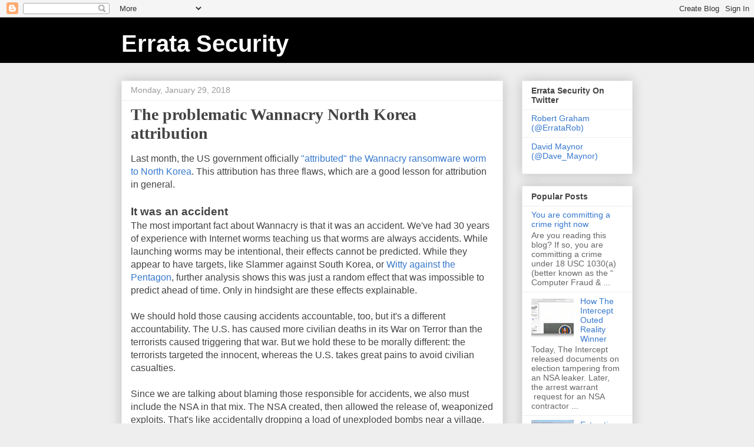

--- FILE ---
content_type: text/html; charset=UTF-8
request_url: https://blog.erratasec.com/2018/01/the-problematic-wannacry-north-korea.html?showComment=1517235324852
body_size: 16698
content:
<!DOCTYPE html>
<html class='v2' dir='ltr' lang='en'>
<head>
<link href='https://www.blogger.com/static/v1/widgets/335934321-css_bundle_v2.css' rel='stylesheet' type='text/css'/>
<meta content='width=1100' name='viewport'/>
<meta content='text/html; charset=UTF-8' http-equiv='Content-Type'/>
<meta content='blogger' name='generator'/>
<link href='https://blog.erratasec.com/favicon.ico' rel='icon' type='image/x-icon'/>
<link href='https://blog.erratasec.com/2018/01/the-problematic-wannacry-north-korea.html' rel='canonical'/>
<link rel="alternate" type="application/atom+xml" title="Errata Security - Atom" href="https://blog.erratasec.com/feeds/posts/default" />
<link rel="alternate" type="application/rss+xml" title="Errata Security - RSS" href="https://blog.erratasec.com/feeds/posts/default?alt=rss" />
<link rel="service.post" type="application/atom+xml" title="Errata Security - Atom" href="https://www.blogger.com/feeds/37798047/posts/default" />

<link rel="alternate" type="application/atom+xml" title="Errata Security - Atom" href="https://blog.erratasec.com/feeds/755368210945579353/comments/default" />
<!--Can't find substitution for tag [blog.ieCssRetrofitLinks]-->
<meta content='https://blog.erratasec.com/2018/01/the-problematic-wannacry-north-korea.html' property='og:url'/>
<meta content='The problematic Wannacry North Korea attribution' property='og:title'/>
<meta content='Last month, the US government officially &quot;attributed&quot; the Wannacry ransomware worm to North Korea . This attribution has three flaws, which ...' property='og:description'/>
<title>Errata Security: The problematic Wannacry North Korea attribution</title>
<style id='page-skin-1' type='text/css'><!--
/*
-----------------------------------------------
Blogger Template Style
Name:     Awesome Inc.
Designer: Tina Chen
URL:      tinachen.org
----------------------------------------------- */
/* Content
----------------------------------------------- */
body {
font: normal normal 16px Arial, Tahoma, Helvetica, FreeSans, sans-serif;
color: #444444;
background: #eeeeee none repeat scroll top left;
}
html body .content-outer {
min-width: 0;
max-width: 100%;
width: 100%;
}
a:link {
text-decoration: none;
color: #3778cd;
}
a:visited {
text-decoration: none;
color: #4d469c;
}
a:hover {
text-decoration: underline;
color: #3778cd;
}
.body-fauxcolumn-outer .cap-top {
position: absolute;
z-index: 1;
height: 276px;
width: 100%;
background: transparent none repeat-x scroll top left;
_background-image: none;
}
/* Columns
----------------------------------------------- */
.content-inner {
padding: 0;
}
.header-inner .section {
margin: 0 16px;
}
.tabs-inner .section {
margin: 0 16px;
}
.main-inner {
padding-top: 30px;
}
.main-inner .column-center-inner,
.main-inner .column-left-inner,
.main-inner .column-right-inner {
padding: 0 5px;
}
*+html body .main-inner .column-center-inner {
margin-top: -30px;
}
#layout .main-inner .column-center-inner {
margin-top: 0;
}
/* Header
----------------------------------------------- */
.header-outer {
margin: 0 0 0 0;
background: #000000 none repeat scroll 0 0;
}
.Header h1 {
font: normal bold 40px Arial, Tahoma, Helvetica, FreeSans, sans-serif;
color: #ffffff;
text-shadow: 0 0 -1px #000000;
}
.Header h1 a {
color: #ffffff;
}
.Header .description {
font: normal normal 14px Arial, Tahoma, Helvetica, FreeSans, sans-serif;
color: #999999;
}
.header-inner .Header .titlewrapper,
.header-inner .Header .descriptionwrapper {
padding-left: 0;
padding-right: 0;
margin-bottom: 0;
}
.header-inner .Header .titlewrapper {
padding-top: 22px;
}
/* Tabs
----------------------------------------------- */
.tabs-outer {
overflow: hidden;
position: relative;
background: #eeeeee url(//www.blogblog.com/1kt/awesomeinc/tabs_gradient_light.png) repeat scroll 0 0;
}
#layout .tabs-outer {
overflow: visible;
}
.tabs-cap-top, .tabs-cap-bottom {
position: absolute;
width: 100%;
border-top: 1px solid #999999;
}
.tabs-cap-bottom {
bottom: 0;
}
.tabs-inner .widget li a {
display: inline-block;
margin: 0;
padding: .6em 1.5em;
font: normal bold 14px Arial, Tahoma, Helvetica, FreeSans, sans-serif;
color: #444444;
border-top: 1px solid #999999;
border-bottom: 1px solid #999999;
border-left: 1px solid #999999;
height: 16px;
line-height: 16px;
}
.tabs-inner .widget li:last-child a {
border-right: 1px solid #999999;
}
.tabs-inner .widget li.selected a, .tabs-inner .widget li a:hover {
background: #666666 url(//www.blogblog.com/1kt/awesomeinc/tabs_gradient_light.png) repeat-x scroll 0 -100px;
color: #ffffff;
}
/* Headings
----------------------------------------------- */
h2 {
font: normal bold 14px Arial, Tahoma, Helvetica, FreeSans, sans-serif;
color: #444444;
}
/* Widgets
----------------------------------------------- */
.main-inner .section {
margin: 0 27px;
padding: 0;
}
.main-inner .column-left-outer,
.main-inner .column-right-outer {
margin-top: 0;
}
#layout .main-inner .column-left-outer,
#layout .main-inner .column-right-outer {
margin-top: 0;
}
.main-inner .column-left-inner,
.main-inner .column-right-inner {
background: transparent none repeat 0 0;
-moz-box-shadow: 0 0 0 rgba(0, 0, 0, .2);
-webkit-box-shadow: 0 0 0 rgba(0, 0, 0, .2);
-goog-ms-box-shadow: 0 0 0 rgba(0, 0, 0, .2);
box-shadow: 0 0 0 rgba(0, 0, 0, .2);
-moz-border-radius: 0;
-webkit-border-radius: 0;
-goog-ms-border-radius: 0;
border-radius: 0;
}
#layout .main-inner .column-left-inner,
#layout .main-inner .column-right-inner {
margin-top: 0;
}
.sidebar .widget {
font: normal normal 14px Arial, Tahoma, Helvetica, FreeSans, sans-serif;
color: #444444;
}
.sidebar .widget a:link {
color: #3778cd;
}
.sidebar .widget a:visited {
color: #4d469c;
}
.sidebar .widget a:hover {
color: #3778cd;
}
.sidebar .widget h2 {
text-shadow: 0 0 -1px #000000;
}
.main-inner .widget {
background-color: #ffffff;
border: 1px solid #eeeeee;
padding: 0 15px 15px;
margin: 20px -16px;
-moz-box-shadow: 0 0 20px rgba(0, 0, 0, .2);
-webkit-box-shadow: 0 0 20px rgba(0, 0, 0, .2);
-goog-ms-box-shadow: 0 0 20px rgba(0, 0, 0, .2);
box-shadow: 0 0 20px rgba(0, 0, 0, .2);
-moz-border-radius: 0;
-webkit-border-radius: 0;
-goog-ms-border-radius: 0;
border-radius: 0;
}
.main-inner .widget h2 {
margin: 0 -15px;
padding: .6em 15px .5em;
border-bottom: 1px solid transparent;
}
.footer-inner .widget h2 {
padding: 0 0 .4em;
border-bottom: 1px solid transparent;
}
.main-inner .widget h2 + div, .footer-inner .widget h2 + div {
border-top: 1px solid #eeeeee;
padding-top: 8px;
}
.main-inner .widget .widget-content {
margin: 0 -15px;
padding: 7px 15px 0;
}
.main-inner .widget ul, .main-inner .widget #ArchiveList ul.flat {
margin: -8px -15px 0;
padding: 0;
list-style: none;
}
.main-inner .widget #ArchiveList {
margin: -8px 0 0;
}
.main-inner .widget ul li, .main-inner .widget #ArchiveList ul.flat li {
padding: .5em 15px;
text-indent: 0;
color: #666666;
border-top: 1px solid #eeeeee;
border-bottom: 1px solid transparent;
}
.main-inner .widget #ArchiveList ul li {
padding-top: .25em;
padding-bottom: .25em;
}
.main-inner .widget ul li:first-child, .main-inner .widget #ArchiveList ul.flat li:first-child {
border-top: none;
}
.main-inner .widget ul li:last-child, .main-inner .widget #ArchiveList ul.flat li:last-child {
border-bottom: none;
}
.post-body {
position: relative;
}
.main-inner .widget .post-body ul {
padding: 0 2.5em;
margin: .5em 0;
list-style: disc;
}
.main-inner .widget .post-body ul li {
padding: 0.25em 0;
margin-bottom: .25em;
color: #444444;
border: none;
}
.footer-inner .widget ul {
padding: 0;
list-style: none;
}
.widget .zippy {
color: #666666;
}
/* Posts
----------------------------------------------- */
body .main-inner .Blog {
padding: 0;
margin-bottom: 1em;
background-color: transparent;
border: none;
-moz-box-shadow: 0 0 0 rgba(0, 0, 0, 0);
-webkit-box-shadow: 0 0 0 rgba(0, 0, 0, 0);
-goog-ms-box-shadow: 0 0 0 rgba(0, 0, 0, 0);
box-shadow: 0 0 0 rgba(0, 0, 0, 0);
}
.main-inner .section:last-child .Blog:last-child {
padding: 0;
margin-bottom: 1em;
}
.main-inner .widget h2.date-header {
margin: 0 -15px 1px;
padding: 0 0 0 0;
font: normal normal 14px Arial, Tahoma, Helvetica, FreeSans, sans-serif;
color: #999999;
background: transparent none no-repeat scroll top left;
border-top: 0 solid #eeeeee;
border-bottom: 1px solid transparent;
-moz-border-radius-topleft: 0;
-moz-border-radius-topright: 0;
-webkit-border-top-left-radius: 0;
-webkit-border-top-right-radius: 0;
border-top-left-radius: 0;
border-top-right-radius: 0;
position: static;
bottom: 100%;
right: 15px;
text-shadow: 0 0 -1px #000000;
}
.main-inner .widget h2.date-header span {
font: normal normal 14px Arial, Tahoma, Helvetica, FreeSans, sans-serif;
display: block;
padding: .5em 15px;
border-left: 0 solid #eeeeee;
border-right: 0 solid #eeeeee;
}
.date-outer {
position: relative;
margin: 30px 0 20px;
padding: 0 15px;
background-color: #ffffff;
border: 1px solid #eeeeee;
-moz-box-shadow: 0 0 20px rgba(0, 0, 0, .2);
-webkit-box-shadow: 0 0 20px rgba(0, 0, 0, .2);
-goog-ms-box-shadow: 0 0 20px rgba(0, 0, 0, .2);
box-shadow: 0 0 20px rgba(0, 0, 0, .2);
-moz-border-radius: 0;
-webkit-border-radius: 0;
-goog-ms-border-radius: 0;
border-radius: 0;
}
.date-outer:first-child {
margin-top: 0;
}
.date-outer:last-child {
margin-bottom: 20px;
-moz-border-radius-bottomleft: 0;
-moz-border-radius-bottomright: 0;
-webkit-border-bottom-left-radius: 0;
-webkit-border-bottom-right-radius: 0;
-goog-ms-border-bottom-left-radius: 0;
-goog-ms-border-bottom-right-radius: 0;
border-bottom-left-radius: 0;
border-bottom-right-radius: 0;
}
.date-posts {
margin: 0 -15px;
padding: 0 15px;
clear: both;
}
.post-outer, .inline-ad {
border-top: 1px solid #eeeeee;
margin: 0 -15px;
padding: 15px 15px;
}
.post-outer {
padding-bottom: 10px;
}
.post-outer:first-child {
padding-top: 0;
border-top: none;
}
.post-outer:last-child, .inline-ad:last-child {
border-bottom: none;
}
.post-body {
position: relative;
}
.post-body img {
padding: 8px;
background: transparent;
border: 1px solid transparent;
-moz-box-shadow: 0 0 0 rgba(0, 0, 0, .2);
-webkit-box-shadow: 0 0 0 rgba(0, 0, 0, .2);
box-shadow: 0 0 0 rgba(0, 0, 0, .2);
-moz-border-radius: 0;
-webkit-border-radius: 0;
border-radius: 0;
}
h3.post-title, h4 {
font: normal bold 28px 'Times New Roman', Times, FreeSerif, serif;
color: #444444;
}
h3.post-title a {
font: normal bold 28px 'Times New Roman', Times, FreeSerif, serif;
color: #444444;
}
h3.post-title a:hover {
color: #3778cd;
text-decoration: underline;
}
.post-header {
margin: 0 0 1em;
}
.post-body {
line-height: 1.4;
}
.post-outer h2 {
color: #444444;
}
.post-footer {
margin: 1.5em 0 0;
}
#blog-pager {
padding: 15px;
font-size: 120%;
background-color: #ffffff;
border: 1px solid #eeeeee;
-moz-box-shadow: 0 0 20px rgba(0, 0, 0, .2);
-webkit-box-shadow: 0 0 20px rgba(0, 0, 0, .2);
-goog-ms-box-shadow: 0 0 20px rgba(0, 0, 0, .2);
box-shadow: 0 0 20px rgba(0, 0, 0, .2);
-moz-border-radius: 0;
-webkit-border-radius: 0;
-goog-ms-border-radius: 0;
border-radius: 0;
-moz-border-radius-topleft: 0;
-moz-border-radius-topright: 0;
-webkit-border-top-left-radius: 0;
-webkit-border-top-right-radius: 0;
-goog-ms-border-top-left-radius: 0;
-goog-ms-border-top-right-radius: 0;
border-top-left-radius: 0;
border-top-right-radius-topright: 0;
margin-top: 1em;
}
.blog-feeds, .post-feeds {
margin: 1em 0;
text-align: center;
color: #444444;
}
.blog-feeds a, .post-feeds a {
color: #3778cd;
}
.blog-feeds a:visited, .post-feeds a:visited {
color: #4d469c;
}
.blog-feeds a:hover, .post-feeds a:hover {
color: #3778cd;
}
.post-outer .comments {
margin-top: 2em;
}
/* Comments
----------------------------------------------- */
.comments .comments-content .icon.blog-author {
background-repeat: no-repeat;
background-image: url([data-uri]);
}
.comments .comments-content .loadmore a {
border-top: 1px solid #999999;
border-bottom: 1px solid #999999;
}
.comments .continue {
border-top: 2px solid #999999;
}
/* Footer
----------------------------------------------- */
.footer-outer {
margin: -20px 0 -1px;
padding: 20px 0 0;
color: #444444;
overflow: hidden;
}
.footer-fauxborder-left {
border-top: 1px solid #eeeeee;
background: #ffffff none repeat scroll 0 0;
-moz-box-shadow: 0 0 20px rgba(0, 0, 0, .2);
-webkit-box-shadow: 0 0 20px rgba(0, 0, 0, .2);
-goog-ms-box-shadow: 0 0 20px rgba(0, 0, 0, .2);
box-shadow: 0 0 20px rgba(0, 0, 0, .2);
margin: 0 -20px;
}
/* Mobile
----------------------------------------------- */
body.mobile {
background-size: auto;
}
.mobile .body-fauxcolumn-outer {
background: transparent none repeat scroll top left;
}
*+html body.mobile .main-inner .column-center-inner {
margin-top: 0;
}
.mobile .main-inner .widget {
padding: 0 0 15px;
}
.mobile .main-inner .widget h2 + div,
.mobile .footer-inner .widget h2 + div {
border-top: none;
padding-top: 0;
}
.mobile .footer-inner .widget h2 {
padding: 0.5em 0;
border-bottom: none;
}
.mobile .main-inner .widget .widget-content {
margin: 0;
padding: 7px 0 0;
}
.mobile .main-inner .widget ul,
.mobile .main-inner .widget #ArchiveList ul.flat {
margin: 0 -15px 0;
}
.mobile .main-inner .widget h2.date-header {
right: 0;
}
.mobile .date-header span {
padding: 0.4em 0;
}
.mobile .date-outer:first-child {
margin-bottom: 0;
border: 1px solid #eeeeee;
-moz-border-radius-topleft: 0;
-moz-border-radius-topright: 0;
-webkit-border-top-left-radius: 0;
-webkit-border-top-right-radius: 0;
-goog-ms-border-top-left-radius: 0;
-goog-ms-border-top-right-radius: 0;
border-top-left-radius: 0;
border-top-right-radius: 0;
}
.mobile .date-outer {
border-color: #eeeeee;
border-width: 0 1px 1px;
}
.mobile .date-outer:last-child {
margin-bottom: 0;
}
.mobile .main-inner {
padding: 0;
}
.mobile .header-inner .section {
margin: 0;
}
.mobile .post-outer, .mobile .inline-ad {
padding: 5px 0;
}
.mobile .tabs-inner .section {
margin: 0 10px;
}
.mobile .main-inner .widget h2 {
margin: 0;
padding: 0;
}
.mobile .main-inner .widget h2.date-header span {
padding: 0;
}
.mobile .main-inner .widget .widget-content {
margin: 0;
padding: 7px 0 0;
}
.mobile #blog-pager {
border: 1px solid transparent;
background: #ffffff none repeat scroll 0 0;
}
.mobile .main-inner .column-left-inner,
.mobile .main-inner .column-right-inner {
background: transparent none repeat 0 0;
-moz-box-shadow: none;
-webkit-box-shadow: none;
-goog-ms-box-shadow: none;
box-shadow: none;
}
.mobile .date-posts {
margin: 0;
padding: 0;
}
.mobile .footer-fauxborder-left {
margin: 0;
border-top: inherit;
}
.mobile .main-inner .section:last-child .Blog:last-child {
margin-bottom: 0;
}
.mobile-index-contents {
color: #444444;
}
.mobile .mobile-link-button {
background: #3778cd url(//www.blogblog.com/1kt/awesomeinc/tabs_gradient_light.png) repeat scroll 0 0;
}
.mobile-link-button a:link, .mobile-link-button a:visited {
color: #ffffff;
}
.mobile .tabs-inner .PageList .widget-content {
background: transparent;
border-top: 1px solid;
border-color: #999999;
color: #444444;
}
.mobile .tabs-inner .PageList .widget-content .pagelist-arrow {
border-left: 1px solid #999999;
}

--></style>
<style id='template-skin-1' type='text/css'><!--
body {
min-width: 900px;
}
.content-outer, .content-fauxcolumn-outer, .region-inner {
min-width: 900px;
max-width: 900px;
_width: 900px;
}
.main-inner .columns {
padding-left: 0px;
padding-right: 220px;
}
.main-inner .fauxcolumn-center-outer {
left: 0px;
right: 220px;
/* IE6 does not respect left and right together */
_width: expression(this.parentNode.offsetWidth -
parseInt("0px") -
parseInt("220px") + 'px');
}
.main-inner .fauxcolumn-left-outer {
width: 0px;
}
.main-inner .fauxcolumn-right-outer {
width: 220px;
}
.main-inner .column-left-outer {
width: 0px;
right: 100%;
margin-left: -0px;
}
.main-inner .column-right-outer {
width: 220px;
margin-right: -220px;
}
#layout {
min-width: 0;
}
#layout .content-outer {
min-width: 0;
width: 800px;
}
#layout .region-inner {
min-width: 0;
width: auto;
}
body#layout div.add_widget {
padding: 8px;
}
body#layout div.add_widget a {
margin-left: 32px;
}
--></style>
<link href='https://www.blogger.com/dyn-css/authorization.css?targetBlogID=37798047&amp;zx=625ca8ef-065c-4e4b-a152-6dc00d00a606' media='none' onload='if(media!=&#39;all&#39;)media=&#39;all&#39;' rel='stylesheet'/><noscript><link href='https://www.blogger.com/dyn-css/authorization.css?targetBlogID=37798047&amp;zx=625ca8ef-065c-4e4b-a152-6dc00d00a606' rel='stylesheet'/></noscript>
<meta name='google-adsense-platform-account' content='ca-host-pub-1556223355139109'/>
<meta name='google-adsense-platform-domain' content='blogspot.com'/>

</head>
<body class='loading variant-light'>
<div class='navbar section' id='navbar' name='Navbar'><div class='widget Navbar' data-version='1' id='Navbar1'><script type="text/javascript">
    function setAttributeOnload(object, attribute, val) {
      if(window.addEventListener) {
        window.addEventListener('load',
          function(){ object[attribute] = val; }, false);
      } else {
        window.attachEvent('onload', function(){ object[attribute] = val; });
      }
    }
  </script>
<div id="navbar-iframe-container"></div>
<script type="text/javascript" src="https://apis.google.com/js/platform.js"></script>
<script type="text/javascript">
      gapi.load("gapi.iframes:gapi.iframes.style.bubble", function() {
        if (gapi.iframes && gapi.iframes.getContext) {
          gapi.iframes.getContext().openChild({
              url: 'https://www.blogger.com/navbar/37798047?po\x3d755368210945579353\x26origin\x3dhttps://blog.erratasec.com',
              where: document.getElementById("navbar-iframe-container"),
              id: "navbar-iframe"
          });
        }
      });
    </script><script type="text/javascript">
(function() {
var script = document.createElement('script');
script.type = 'text/javascript';
script.src = '//pagead2.googlesyndication.com/pagead/js/google_top_exp.js';
var head = document.getElementsByTagName('head')[0];
if (head) {
head.appendChild(script);
}})();
</script>
</div></div>
<div class='body-fauxcolumns'>
<div class='fauxcolumn-outer body-fauxcolumn-outer'>
<div class='cap-top'>
<div class='cap-left'></div>
<div class='cap-right'></div>
</div>
<div class='fauxborder-left'>
<div class='fauxborder-right'></div>
<div class='fauxcolumn-inner'>
</div>
</div>
<div class='cap-bottom'>
<div class='cap-left'></div>
<div class='cap-right'></div>
</div>
</div>
</div>
<div class='content'>
<div class='content-fauxcolumns'>
<div class='fauxcolumn-outer content-fauxcolumn-outer'>
<div class='cap-top'>
<div class='cap-left'></div>
<div class='cap-right'></div>
</div>
<div class='fauxborder-left'>
<div class='fauxborder-right'></div>
<div class='fauxcolumn-inner'>
</div>
</div>
<div class='cap-bottom'>
<div class='cap-left'></div>
<div class='cap-right'></div>
</div>
</div>
</div>
<div class='content-outer'>
<div class='content-cap-top cap-top'>
<div class='cap-left'></div>
<div class='cap-right'></div>
</div>
<div class='fauxborder-left content-fauxborder-left'>
<div class='fauxborder-right content-fauxborder-right'></div>
<div class='content-inner'>
<header>
<div class='header-outer'>
<div class='header-cap-top cap-top'>
<div class='cap-left'></div>
<div class='cap-right'></div>
</div>
<div class='fauxborder-left header-fauxborder-left'>
<div class='fauxborder-right header-fauxborder-right'></div>
<div class='region-inner header-inner'>
<div class='header section' id='header' name='Header'><div class='widget Header' data-version='1' id='Header1'>
<div id='header-inner'>
<div class='titlewrapper'>
<h1 class='title'>
<a href='https://blog.erratasec.com/'>
Errata Security
</a>
</h1>
</div>
<div class='descriptionwrapper'>
<p class='description'><span>
</span></p>
</div>
</div>
</div></div>
</div>
</div>
<div class='header-cap-bottom cap-bottom'>
<div class='cap-left'></div>
<div class='cap-right'></div>
</div>
</div>
</header>
<div class='tabs-outer'>
<div class='tabs-cap-top cap-top'>
<div class='cap-left'></div>
<div class='cap-right'></div>
</div>
<div class='fauxborder-left tabs-fauxborder-left'>
<div class='fauxborder-right tabs-fauxborder-right'></div>
<div class='region-inner tabs-inner'>
<div class='tabs no-items section' id='crosscol' name='Cross-Column'></div>
<div class='tabs no-items section' id='crosscol-overflow' name='Cross-Column 2'></div>
</div>
</div>
<div class='tabs-cap-bottom cap-bottom'>
<div class='cap-left'></div>
<div class='cap-right'></div>
</div>
</div>
<div class='main-outer'>
<div class='main-cap-top cap-top'>
<div class='cap-left'></div>
<div class='cap-right'></div>
</div>
<div class='fauxborder-left main-fauxborder-left'>
<div class='fauxborder-right main-fauxborder-right'></div>
<div class='region-inner main-inner'>
<div class='columns fauxcolumns'>
<div class='fauxcolumn-outer fauxcolumn-center-outer'>
<div class='cap-top'>
<div class='cap-left'></div>
<div class='cap-right'></div>
</div>
<div class='fauxborder-left'>
<div class='fauxborder-right'></div>
<div class='fauxcolumn-inner'>
</div>
</div>
<div class='cap-bottom'>
<div class='cap-left'></div>
<div class='cap-right'></div>
</div>
</div>
<div class='fauxcolumn-outer fauxcolumn-left-outer'>
<div class='cap-top'>
<div class='cap-left'></div>
<div class='cap-right'></div>
</div>
<div class='fauxborder-left'>
<div class='fauxborder-right'></div>
<div class='fauxcolumn-inner'>
</div>
</div>
<div class='cap-bottom'>
<div class='cap-left'></div>
<div class='cap-right'></div>
</div>
</div>
<div class='fauxcolumn-outer fauxcolumn-right-outer'>
<div class='cap-top'>
<div class='cap-left'></div>
<div class='cap-right'></div>
</div>
<div class='fauxborder-left'>
<div class='fauxborder-right'></div>
<div class='fauxcolumn-inner'>
</div>
</div>
<div class='cap-bottom'>
<div class='cap-left'></div>
<div class='cap-right'></div>
</div>
</div>
<!-- corrects IE6 width calculation -->
<div class='columns-inner'>
<div class='column-center-outer'>
<div class='column-center-inner'>
<div class='main section' id='main' name='Main'><div class='widget Blog' data-version='1' id='Blog1'>
<div class='blog-posts hfeed'>

          <div class="date-outer">
        
<h2 class='date-header'><span>Monday, January 29, 2018</span></h2>

          <div class="date-posts">
        
<div class='post-outer'>
<div class='post hentry uncustomized-post-template' itemprop='blogPost' itemscope='itemscope' itemtype='http://schema.org/BlogPosting'>
<meta content='37798047' itemprop='blogId'/>
<meta content='755368210945579353' itemprop='postId'/>
<a name='755368210945579353'></a>
<h3 class='post-title entry-title' itemprop='name'>
The problematic Wannacry North Korea attribution
</h3>
<div class='post-header'>
<div class='post-header-line-1'></div>
</div>
<div class='post-body entry-content' id='post-body-755368210945579353' itemprop='description articleBody'>
Last month, the US government officially <a href="https://www.whitehouse.gov/briefings-statements/press-briefing-on-the-attribution-of-the-wannacry-malware-attack-to-north-korea-121917/">"attributed" the Wannacry ransomware worm to North Korea</a>. This attribution has three flaws, which are a good lesson for attribution in general.<br />
<a name="more"></a><br />
<h3>
It was an accident</h3>
<div>
The most important fact about Wannacry is that it was an accident. We've had 30 years of experience with Internet worms teaching us that worms are always accidents. While launching worms may be intentional, their effects cannot be predicted. While they appear to have targets, like Slammer against South Korea, or <a href="http://blog.erratasec.com/2014/03/witty-worm-no-seed-population-involved.html">Witty against the Pentagon</a>, further analysis shows this was just a random effect that was impossible to predict ahead of time. Only in hindsight are these effects explainable.</div>
<div>
<br /></div>
<div>
We should hold those causing accidents accountable, too, but it's a different accountability. The U.S. has caused more civilian deaths in its War on Terror than the terrorists caused triggering that war. But we hold these to be morally different: the terrorists targeted the innocent, whereas the U.S. takes great pains to avoid civilian casualties.&nbsp;</div>
<div>
<br /></div>
<div>
Since we are talking about blaming those responsible for accidents, we also must include the NSA in that mix. The NSA created, then allowed the release of, weaponized exploits. That's like accidentally dropping a load of unexploded bombs near a village. When those bombs are then used, those having lost the weapons are held guilty along with those using them. Yes, while we should blame the hacker who added ETERNAL BLUE to their ransomware, we should also blame the NSA for losing control of ETERNAL BLUE.</div>
<div>
<br /></div>
<div>
<br /></div>
<h3>
A country and its assets are different</h3>
<div>
Was it North Korea, or hackers affilliated with North Korea? These aren't the same.<br />
<br /></div>
<div>
It's hard for North Korea to have hackers of its own. It doesn't have citizens who grow up with computers to pick from. Moreover, an internal hacking corps would create tainted citizens exposed to dangerous outside ideas. <b>Update:</b>&nbsp;Some people have pointed out that Kim Il-sung University in the capital does have some contact with the outside world, with academics granted limited Internet access, so I guess some tainting is allowed. Still, what we know of North Korea hacking efforts largley comes from hackers they employ outside North Korea. It was the Lazurus Group, outside North Korea, that did Wannacry.</div>
<div>
<br /></div>
<div>
Instead, North Korea develops external hacking "assets", supporting several external hacking groups in China, Japan, and South Korea. This is similar to how intelligence agencies develop human "assets" in foreign countries. While these assets do things for their handlers, they also have normal day jobs, and do many things that are wholly independent and even sometimes against their handler's interests.</div>
<div>
<br /></div>
<div>
For example, this <a href="https://twitter.com/MuckRock/status/957634376208089089">Muckrock FOIA dump</a> shows how "CIA assets" independently worked for Castro and assassinated a Panamanian president. That they also worked for the CIA does not make the CIA responsible for the Panamanian assassination.</div>
<div>
<br /></div>
<div>
That CIA/intelligence assets work this way is well-known and uncontroversial. The fact that countries use <i>hacker</i> assets like this is the controversial part. These hackers do act independently, yet we refuse to consider this when we want to "attribute" attacks.</div>
<div>
<br /></div>
<div>
<br /></div>
<h3>
Attribution is political</h3>
<div>
We have far better attribution for the nPetya attacks. It was less accidental (they clearly desired to disrupt Ukraine), and the hackers were much closer to the Russian government (Russian citizens). Yet, the Trump administration isn't fighting Russia, they are fighting North Korea, so they don't officially attribute nPetya to Russia, but do attribute Wannacry to North Korea.</div>
<div>
<br /></div>
<div>
Trump is in conflict with North Korea. He is looking for ways to escalate the conflict. Attributing Wannacry helps achieve his political objectives.</div>
<div>
<br /></div>
<div>
That it was blatantly politics is demonstrated by the way it was released to the press. It wasn't released in the normal way, where the administration can stand behind it, and get challenged on the particulars. Instead, it was pre-released through the normal system of "anonymous government officials" to the NYTimes, and then backed up with <a href="https://www.wsj.com/articles/its-official-north-korea-is-behind-wannacry-1513642537?shareToken=st2d38565d59c24132b421a4b03edb68b5&amp;reflink=article_email_share">op-ed in the Wall Street Journal</a>. The government leaks information like this when it's weak, not when its strong.<br />
<br />
The proper way is to release the evidence upon which the decision was made, so that the public can challenge it. Among the questions the public would ask is whether it they believe it was North Korea's intention to cause precisely this effect, such as disabling the British NHS. Or, whether it was merely hackers "affiliated" with North Korea, or hackers carrying out North Korea's orders. We cannot challenge the government this way because the government intentionally holds itself above such accountability.</div>
<div>
<br /></div>
<div>
<br /></div>
<h3>
Conclusion</h3>
<div>
We believe hacking groups tied to North Korea are responsible for Wannacry. Yet, even if that's true, we still have three attribution problems. We still don't know if that was intentional, in pursuit of some political goal, or an accident. We still don't know if it was at the direction of North Korea, or whether their hacker assets acted independently. We still don't know if the government has answers to these questions, or whether it's exploiting this doubt to achieve political support for actions against North Korea.<br />
<br />
<br /></div>
<div style='clear: both;'></div>
</div>
<div class='post-footer'>
<div class='post-footer-line post-footer-line-1'>
<span class='post-author vcard'>
By
<span class='fn' itemprop='author' itemscope='itemscope' itemtype='http://schema.org/Person'>
<meta content='https://www.blogger.com/profile/09879238874208877740' itemprop='url'/>
<a class='g-profile' href='https://www.blogger.com/profile/09879238874208877740' rel='author' title='author profile'>
<span itemprop='name'>Robert Graham</span>
</a>
</span>
</span>
<span class='post-timestamp'>
</span>
<span class='post-comment-link'>
</span>
<span class='post-icons'>
<span class='item-action'>
<a href='https://www.blogger.com/email-post/37798047/755368210945579353' title='Email Post'>
<img alt='' class='icon-action' height='13' src='https://resources.blogblog.com/img/icon18_email.gif' width='18'/>
</a>
</span>
<span class='item-control blog-admin pid-1127939246'>
<a href='https://www.blogger.com/post-edit.g?blogID=37798047&postID=755368210945579353&from=pencil' title='Edit Post'>
<img alt='' class='icon-action' height='18' src='https://resources.blogblog.com/img/icon18_edit_allbkg.gif' width='18'/>
</a>
</span>
</span>
<div class='post-share-buttons goog-inline-block'>
</div>
</div>
<div class='post-footer-line post-footer-line-2'>
<span class='post-labels'>
</span>
</div>
<div class='post-footer-line post-footer-line-3'>
<span class='post-location'>
</span>
</div>
</div>
</div>
<div class='comments' id='comments'>
<a name='comments'></a>
<h4>6 comments:</h4>
<div id='Blog1_comments-block-wrapper'>
<dl class='avatar-comment-indent' id='comments-block'>
<dt class='comment-author ' id='c8465649228298528351'>
<a name='c8465649228298528351'></a>
<div class="avatar-image-container avatar-stock"><span dir="ltr"><a href="https://www.blogger.com/profile/07693837900956930880" target="" rel="nofollow" onclick="" class="avatar-hovercard" id="av-8465649228298528351-07693837900956930880"><img src="//www.blogger.com/img/blogger_logo_round_35.png" width="35" height="35" alt="" title="George">

</a></span></div>
<a href='https://www.blogger.com/profile/07693837900956930880' rel='nofollow'>George</a>
said...
</dt>
<dd class='comment-body' id='Blog1_cmt-8465649228298528351'>
<p>
Nice entry and very nice blog :)<br /><br />___________________<br /><a href="http://www.ceneo.pl/" rel="nofollow">Niskie ceny</a>
</p>
</dd>
<dd class='comment-footer'>
<span class='comment-timestamp'>
<a href='https://blog.erratasec.com/2018/01/the-problematic-wannacry-north-korea.html?showComment=1517235324852#c8465649228298528351' title='comment permalink'>
9:15 AM
</a>
<span class='item-control blog-admin pid-1145188425'>
<a class='comment-delete' href='https://www.blogger.com/comment/delete/37798047/8465649228298528351' title='Delete Comment'>
<img src='https://resources.blogblog.com/img/icon_delete13.gif'/>
</a>
</span>
</span>
</dd>
<dt class='comment-author ' id='c1633318270876854565'>
<a name='c1633318270876854565'></a>
<div class="avatar-image-container avatar-stock"><span dir="ltr"><a href="https://www.blogger.com/profile/07693837900956930880" target="" rel="nofollow" onclick="" class="avatar-hovercard" id="av-1633318270876854565-07693837900956930880"><img src="//www.blogger.com/img/blogger_logo_round_35.png" width="35" height="35" alt="" title="George">

</a></span></div>
<a href='https://www.blogger.com/profile/07693837900956930880' rel='nofollow'>George</a>
said...
</dt>
<dd class='comment-body' id='Blog1_cmt-1633318270876854565'>
<p>
Very nice post. I am waiting for the next one :)<br /><br />____________________<br /><a href="http://www.servikom.pl/wymiana-matryc.php" rel="nofollow">http://www.servikom.pl/wymiana-matryc.php</a>
</p>
</dd>
<dd class='comment-footer'>
<span class='comment-timestamp'>
<a href='https://blog.erratasec.com/2018/01/the-problematic-wannacry-north-korea.html?showComment=1517307405439#c1633318270876854565' title='comment permalink'>
5:16 AM
</a>
<span class='item-control blog-admin pid-1145188425'>
<a class='comment-delete' href='https://www.blogger.com/comment/delete/37798047/1633318270876854565' title='Delete Comment'>
<img src='https://resources.blogblog.com/img/icon_delete13.gif'/>
</a>
</span>
</span>
</dd>
<dt class='comment-author ' id='c545738076828947786'>
<a name='c545738076828947786'></a>
<div class="avatar-image-container avatar-stock"><span dir="ltr"><a href="https://www.blogger.com/profile/10224472165862659737" target="" rel="nofollow" onclick="" class="avatar-hovercard" id="av-545738076828947786-10224472165862659737"><img src="//www.blogger.com/img/blogger_logo_round_35.png" width="35" height="35" alt="" title="roselewis470">

</a></span></div>
<a href='https://www.blogger.com/profile/10224472165862659737' rel='nofollow'>roselewis470</a>
said...
</dt>
<dd class='comment-body' id='Blog1_cmt-545738076828947786'>
<p>
hello guys,have you ever wondered what your spouse is doing behind you?i was able to get proof that my ex husband was cheating on me through the help of a good samaritan which was referred to me by Mrs Jane.i messaged him and to my greatest suprise he&#39;s real and he got me result in less minutes,he&#39;s a great professional ,applause for him always as i told him i will let the world know him,do you have any problem spying on someone,track a cheating spouse,hack into text messages and phone calls,bank statement hacks and criminal records erased also you can boost your school grade,hack into whats&#39; app,facebook,viber,emails,gmail and whatsoever related to hacking or your trying to get into a phone without the owner&#39;s consent,he&#39;s an expert and won&#39;t ever fail you.  contact hackdigg at g mail dot com or text his number +15186284630 ,also you can text him on whats app or call him with this number on what&#39;s app +15185049376 and let him know i referred you.for sure he will help you.<br />Email:hackdigg at gmail dot  com<br />Text num:+15186284630<br />what&#39;s app num:+15185049376<br />tell him Roseline referred you.
</p>
</dd>
<dd class='comment-footer'>
<span class='comment-timestamp'>
<a href='https://blog.erratasec.com/2018/01/the-problematic-wannacry-north-korea.html?showComment=1517317444976#c545738076828947786' title='comment permalink'>
8:04 AM
</a>
<span class='item-control blog-admin pid-911805934'>
<a class='comment-delete' href='https://www.blogger.com/comment/delete/37798047/545738076828947786' title='Delete Comment'>
<img src='https://resources.blogblog.com/img/icon_delete13.gif'/>
</a>
</span>
</span>
</dd>
<dt class='comment-author ' id='c525553512441208217'>
<a name='c525553512441208217'></a>
<div class="avatar-image-container avatar-stock"><span dir="ltr"><a href="https://www.blogger.com/profile/10668454169156188398" target="" rel="nofollow" onclick="" class="avatar-hovercard" id="av-525553512441208217-10668454169156188398"><img src="//www.blogger.com/img/blogger_logo_round_35.png" width="35" height="35" alt="" title="Unknown">

</a></span></div>
<a href='https://www.blogger.com/profile/10668454169156188398' rel='nofollow'>Unknown</a>
said...
</dt>
<dd class='comment-body' id='Blog1_cmt-525553512441208217'>
<p>
Are you suspecting your spouse of cheating and having extra marital affairs?I met with a hacker that helped me hacked into my boyfriend&#39;s phone and social media accounts successfully.Their job is a one time service and they&#39;re reliable,they also offer service for bank statement hack,school grades boost,clearing criminal records.text messages recovery,if you need help tell her Jessica referred you.Her email is cyberlaser2@gmail.com and you can text on +12153920241<br />Email:cyberlaser2@gmail.com<br />Textnum:+12153920241
</p>
</dd>
<dd class='comment-footer'>
<span class='comment-timestamp'>
<a href='https://blog.erratasec.com/2018/01/the-problematic-wannacry-north-korea.html?showComment=1517520273305#c525553512441208217' title='comment permalink'>
4:24 PM
</a>
<span class='item-control blog-admin pid-721464485'>
<a class='comment-delete' href='https://www.blogger.com/comment/delete/37798047/525553512441208217' title='Delete Comment'>
<img src='https://resources.blogblog.com/img/icon_delete13.gif'/>
</a>
</span>
</span>
</dd>
<dt class='comment-author ' id='c5404065037892974667'>
<a name='c5404065037892974667'></a>
<div class="avatar-image-container avatar-stock"><span dir="ltr"><a href="https://www.blogger.com/profile/00576129438710641864" target="" rel="nofollow" onclick="" class="avatar-hovercard" id="av-5404065037892974667-00576129438710641864"><img src="//www.blogger.com/img/blogger_logo_round_35.png" width="35" height="35" alt="" title="Unknown">

</a></span></div>
<a href='https://www.blogger.com/profile/00576129438710641864' rel='nofollow'>Unknown</a>
said...
</dt>
<dd class='comment-body' id='Blog1_cmt-5404065037892974667'>
<p>
If you ever require the services of a hacker, i implore you to try your very best to hire only professionals. johnhacker498@gmail.com will help you get your job completed. i was able to hire the services of an elite, asides the fact that he provided a good service, he also gave a very efficient customer experience. he carried me along with every process and didn&#39;t leave me in the dark. his contact is as below, am sure he will help you too.<br /><br />contact; johnhacker498@gmail.com
</p>
</dd>
<dd class='comment-footer'>
<span class='comment-timestamp'>
<a href='https://blog.erratasec.com/2018/01/the-problematic-wannacry-north-korea.html?showComment=1517681262680#c5404065037892974667' title='comment permalink'>
1:07 PM
</a>
<span class='item-control blog-admin pid-1426689346'>
<a class='comment-delete' href='https://www.blogger.com/comment/delete/37798047/5404065037892974667' title='Delete Comment'>
<img src='https://resources.blogblog.com/img/icon_delete13.gif'/>
</a>
</span>
</span>
</dd>
<dt class='comment-author ' id='c5060142419282489771'>
<a name='c5060142419282489771'></a>
<div class="avatar-image-container avatar-stock"><span dir="ltr"><a href="https://www.blogger.com/profile/03920229858719759693" target="" rel="nofollow" onclick="" class="avatar-hovercard" id="av-5060142419282489771-03920229858719759693"><img src="//www.blogger.com/img/blogger_logo_round_35.png" width="35" height="35" alt="" title="PATEL NEIL">

</a></span></div>
<a href='https://www.blogger.com/profile/03920229858719759693' rel='nofollow'>PATEL NEIL</a>
said...
</dt>
<dd class='comment-body' id='Blog1_cmt-5060142419282489771'>
<span class='deleted-comment'>This comment has been removed by a blog administrator.</span>
</dd>
<dd class='comment-footer'>
<span class='comment-timestamp'>
<a href='https://blog.erratasec.com/2018/01/the-problematic-wannacry-north-korea.html?showComment=1607154575887#c5060142419282489771' title='comment permalink'>
2:49 AM
</a>
<span class='item-control blog-admin '>
<a class='comment-delete' href='https://www.blogger.com/comment/delete/37798047/5060142419282489771' title='Delete Comment'>
<img src='https://resources.blogblog.com/img/icon_delete13.gif'/>
</a>
</span>
</span>
</dd>
</dl>
</div>
<p class='comment-footer'>
<a href='https://www.blogger.com/comment/fullpage/post/37798047/755368210945579353' onclick=''>Post a Comment</a>
</p>
</div>
</div>

        </div></div>
      
</div>
<div class='blog-pager' id='blog-pager'>
<span id='blog-pager-newer-link'>
<a class='blog-pager-newer-link' href='https://blog.erratasec.com/2018/02/blame-privacy-activists-for-memo.html' id='Blog1_blog-pager-newer-link' title='Newer Post'>Newer Post</a>
</span>
<span id='blog-pager-older-link'>
<a class='blog-pager-older-link' href='https://blog.erratasec.com/2018/01/skyfall-attack-was-attention-seeking.html' id='Blog1_blog-pager-older-link' title='Older Post'>Older Post</a>
</span>
<a class='home-link' href='https://blog.erratasec.com/'>Home</a>
</div>
<div class='clear'></div>
<div class='post-feeds'>
<div class='feed-links'>
Subscribe to:
<a class='feed-link' href='https://blog.erratasec.com/feeds/755368210945579353/comments/default' target='_blank' type='application/atom+xml'>Post Comments (Atom)</a>
</div>
</div>
</div></div>
</div>
</div>
<div class='column-left-outer'>
<div class='column-left-inner'>
<aside>
</aside>
</div>
</div>
<div class='column-right-outer'>
<div class='column-right-inner'>
<aside>
<div class='sidebar section' id='sidebar-right-1'><div class='widget LinkList' data-version='1' id='LinkList1'>
<h2>Errata Security On Twitter</h2>
<div class='widget-content'>
<ul>
<li><a href='http://twitter.com/erratarob'>Robert Graham (@ErrataRob)</a></li>
<li><a href='https://twitter.com/dave_maynor'>David Maynor (@Dave_Maynor)</a></li>
</ul>
<div class='clear'></div>
</div>
</div><div class='widget PopularPosts' data-version='1' id='PopularPosts1'>
<h2>Popular Posts</h2>
<div class='widget-content popular-posts'>
<ul>
<li>
<div class='item-content'>
<div class='item-title'><a href='https://blog.erratasec.com/2012/11/you-are-committing-crime-right-now.html'>You are committing a crime right now </a></div>
<div class='item-snippet'>              Are you reading this blog? If so, you are committing a crime under 18 USC 1030(a) (better known as the &#8220; Computer Fraud &amp; ...</div>
</div>
<div style='clear: both;'></div>
</li>
<li>
<div class='item-content'>
<div class='item-thumbnail'>
<a href='https://blog.erratasec.com/2017/06/how-intercept-outed-reality-winner.html' target='_blank'>
<img alt='' border='0' src='https://blogger.googleusercontent.com/img/b/R29vZ2xl/AVvXsEhuHNlVchDNXl3BLkX4knejUxa0QI7gFVwNVwgigTMua2Ef-D0JfrYZLGh3_7ILVM626G6yIIbuEwJIXo-Afwl6R1WcbNZ9paZEUVz0pj9KGUnuMhcUtkPLl1d7yn19uvuQx9TT/w72-h72-p-k-no-nu/Screenshot+2017-06-05+21.38.05.png'/>
</a>
</div>
<div class='item-title'><a href='https://blog.erratasec.com/2017/06/how-intercept-outed-reality-winner.html'>How The Intercept Outed Reality Winner</a></div>
<div class='item-snippet'>Today, The Intercept released documents on election tampering  from an NSA leaker. Later, the arrest warrant &#160;request for an NSA contractor ...</div>
</div>
<div style='clear: both;'></div>
</li>
<li>
<div class='item-content'>
<div class='item-thumbnail'>
<a href='https://blog.erratasec.com/2015/02/extracting-superfish-certificate.html' target='_blank'>
<img alt='' border='0' src='https://blogger.googleusercontent.com/img/b/R29vZ2xl/AVvXsEgXIecbeg_OUKW2z7b6q9Vk0zfjhslPqon40pbov2KFdFENyxCH75tW56wy4Xjfn9Y4P24QhskvVE7lP7qd0B56SB47WXpRj-NyhAhpdNxJMhMhqm3xtXcILMXIFWUk0W_3nFZh/w72-h72-p-k-no-nu/super-vs.png'/>
</a>
</div>
<div class='item-title'><a href='https://blog.erratasec.com/2015/02/extracting-superfish-certificate.html'>Extracting the SuperFish certificate</a></div>
<div class='item-snippet'>I extracted the certificate  from the SuperFish adware and cracked the password (&quot; komodia &quot;)&#160;that encrypted it. I discuss how dow...</div>
</div>
<div style='clear: both;'></div>
</li>
<li>
<div class='item-content'>
<div class='item-title'><a href='https://blog.erratasec.com/2007/08/sidejacking-with-hamster_05.html'>SideJacking with Hamster</a></div>
<div class='item-snippet'>NOTE: you can download the program at http://www.erratasec.com/sidejacking.zip ; make sure to read the instructions.   Others have done a be...</div>
</div>
<div style='clear: both;'></div>
</li>
<li>
<div class='item-content'>
<div class='item-title'><a href='https://blog.erratasec.com/2014/02/that-nbc-story-100-fraudulent.html'>That NBC story 100% fraudulent</a></div>
<div class='item-snippet'> Yesterday (Feb 5 2014) &#160;On February 4th, NBC News ran a story  claiming that if you bring your mobile phone or laptop to the Sochi Olympics...</div>
</div>
<div style='clear: both;'></div>
</li>
<li>
<div class='item-content'>
<div class='item-thumbnail'>
<a href='https://blog.erratasec.com/2014/09/bash-shellshock-scan-of-internet.html' target='_blank'>
<img alt='' border='0' src='https://blogger.googleusercontent.com/img/b/R29vZ2xl/AVvXsEi9s4MceSb_UXJERcbwwRguOltsVuZ7m45VXFpDW56iIIlrG8XON2UhOMWuXFstayzhylA8s3TwrDTzFF75SdBPeoAvQixzdNhgsDSNtEBIlmtgyqS5RzRBR92Qkzi5CdbKlPU6/w72-h72-p-k-no-nu/Screenshot+2014-09-24+18.31.52.png'/>
</a>
</div>
<div class='item-title'><a href='https://blog.erratasec.com/2014/09/bash-shellshock-scan-of-internet.html'>Bash 'shellshock' scan of the Internet</a></div>
<div class='item-snippet'>NOTE: malware is now using this as their User-agent. I haven&#39;t run a scan now for over two days.       I&#39;m running a scan right now ...</div>
</div>
<div style='clear: both;'></div>
</li>
<li>
<div class='item-content'>
<div class='item-title'><a href='https://blog.erratasec.com/2014/09/bash-shellshock-bug-is-wormable.html'>Bash 'shellshock' bug is wormable</a></div>
<div class='item-snippet'>Early results from my scan: there&#39;s about 3000 systems vulnerable just on port 80, just on the root &quot;/&quot; URL, without Host fiel...</div>
</div>
<div style='clear: both;'></div>
</li>
<li>
<div class='item-content'>
<div class='item-title'><a href='https://blog.erratasec.com/2018/11/some-notes-about-http3.html'>Some notes about HTTP/3</a></div>
<div class='item-snippet'>HTTP/3 is going to be standardized. As an old protocol guy, I thought I&#39;d write up some comments.   Google (pbuh) has both the most popu...</div>
</div>
<div style='clear: both;'></div>
</li>
<li>
<div class='item-content'>
<div class='item-thumbnail'>
<a href='https://blog.erratasec.com/2012/06/confirmed-linkedin-6mil-password-dump.html' target='_blank'>
<img alt='' border='0' src='https://blogger.googleusercontent.com/img/b/R29vZ2xl/AVvXsEjZe7IBdLb7y0oh9HSYmTvSJ-QBYwUq8vB5ox57MT5VrEZ3k5wiHV1QfQzckQvJikWWZ3-uzoPKMAQjWI2Qv5IJzOxnkJ89PN-CWnfk5iLLbhAygAVhDPBnlpB3I1mppYUuMJW4/w72-h72-p-k-no-nu/gpu-cracking.png'/>
</a>
</div>
<div class='item-title'><a href='https://blog.erratasec.com/2012/06/confirmed-linkedin-6mil-password-dump.html'>Confirmed: LinkedIn 6mil password dump is real</a></div>
<div class='item-snippet'>Today&#39;s news is that 6 million LinkedIn password hashes were dumped to the Internet. I can confirm this hack is real: the password I use...</div>
</div>
<div style='clear: both;'></div>
</li>
<li>
<div class='item-content'>
<div class='item-title'><a href='https://blog.erratasec.com/2015/08/notes-on-ashley-madison-dump.html'>Notes on the Ashley-Madison dump</a></div>
<div class='item-snippet'>Ashley-Madison is a massive dating site that claims 40 million users. The site is specifically for those who want to cheat on their spouse. ...</div>
</div>
<div style='clear: both;'></div>
</li>
</ul>
<div class='clear'></div>
</div>
</div><div class='widget BlogArchive' data-version='1' id='BlogArchive1'>
<h2>Blog Archive</h2>
<div class='widget-content'>
<div id='ArchiveList'>
<div id='BlogArchive1_ArchiveList'>
<select id='BlogArchive1_ArchiveMenu'>
<option value=''>Blog Archive</option>
<option value='https://blog.erratasec.com/2024/02/'>February 2024 (1)</option>
<option value='https://blog.erratasec.com/2023/02/'>February 2023 (1)</option>
<option value='https://blog.erratasec.com/2023/01/'>January 2023 (1)</option>
<option value='https://blog.erratasec.com/2022/10/'>October 2022 (1)</option>
<option value='https://blog.erratasec.com/2022/07/'>July 2022 (1)</option>
<option value='https://blog.erratasec.com/2022/01/'>January 2022 (1)</option>
<option value='https://blog.erratasec.com/2021/12/'>December 2021 (1)</option>
<option value='https://blog.erratasec.com/2021/11/'>November 2021 (1)</option>
<option value='https://blog.erratasec.com/2021/10/'>October 2021 (4)</option>
<option value='https://blog.erratasec.com/2021/09/'>September 2021 (3)</option>
<option value='https://blog.erratasec.com/2021/07/'>July 2021 (4)</option>
<option value='https://blog.erratasec.com/2021/06/'>June 2021 (1)</option>
<option value='https://blog.erratasec.com/2021/04/'>April 2021 (2)</option>
<option value='https://blog.erratasec.com/2021/03/'>March 2021 (2)</option>
<option value='https://blog.erratasec.com/2021/02/'>February 2021 (3)</option>
<option value='https://blog.erratasec.com/2020/12/'>December 2020 (1)</option>
<option value='https://blog.erratasec.com/2020/10/'>October 2020 (5)</option>
<option value='https://blog.erratasec.com/2020/09/'>September 2020 (1)</option>
<option value='https://blog.erratasec.com/2020/07/'>July 2020 (2)</option>
<option value='https://blog.erratasec.com/2020/06/'>June 2020 (1)</option>
<option value='https://blog.erratasec.com/2020/05/'>May 2020 (3)</option>
<option value='https://blog.erratasec.com/2020/04/'>April 2020 (1)</option>
<option value='https://blog.erratasec.com/2020/03/'>March 2020 (2)</option>
<option value='https://blog.erratasec.com/2020/01/'>January 2020 (2)</option>
<option value='https://blog.erratasec.com/2019/12/'>December 2019 (2)</option>
<option value='https://blog.erratasec.com/2019/09/'>September 2019 (1)</option>
<option value='https://blog.erratasec.com/2019/08/'>August 2019 (4)</option>
<option value='https://blog.erratasec.com/2019/07/'>July 2019 (1)</option>
<option value='https://blog.erratasec.com/2019/06/'>June 2019 (1)</option>
<option value='https://blog.erratasec.com/2019/05/'>May 2019 (4)</option>
<option value='https://blog.erratasec.com/2019/04/'>April 2019 (3)</option>
<option value='https://blog.erratasec.com/2019/03/'>March 2019 (2)</option>
<option value='https://blog.erratasec.com/2019/02/'>February 2019 (2)</option>
<option value='https://blog.erratasec.com/2019/01/'>January 2019 (1)</option>
<option value='https://blog.erratasec.com/2018/12/'>December 2018 (2)</option>
<option value='https://blog.erratasec.com/2018/11/'>November 2018 (4)</option>
<option value='https://blog.erratasec.com/2018/10/'>October 2018 (8)</option>
<option value='https://blog.erratasec.com/2018/09/'>September 2018 (2)</option>
<option value='https://blog.erratasec.com/2018/08/'>August 2018 (5)</option>
<option value='https://blog.erratasec.com/2018/07/'>July 2018 (2)</option>
<option value='https://blog.erratasec.com/2018/06/'>June 2018 (3)</option>
<option value='https://blog.erratasec.com/2018/05/'>May 2018 (6)</option>
<option value='https://blog.erratasec.com/2018/04/'>April 2018 (6)</option>
<option value='https://blog.erratasec.com/2018/03/'>March 2018 (4)</option>
<option value='https://blog.erratasec.com/2018/02/'>February 2018 (1)</option>
<option value='https://blog.erratasec.com/2018/01/'>January 2018 (5)</option>
<option value='https://blog.erratasec.com/2017/12/'>December 2017 (2)</option>
<option value='https://blog.erratasec.com/2017/11/'>November 2017 (9)</option>
<option value='https://blog.erratasec.com/2017/10/'>October 2017 (4)</option>
<option value='https://blog.erratasec.com/2017/09/'>September 2017 (4)</option>
<option value='https://blog.erratasec.com/2017/08/'>August 2017 (5)</option>
<option value='https://blog.erratasec.com/2017/07/'>July 2017 (6)</option>
<option value='https://blog.erratasec.com/2017/06/'>June 2017 (7)</option>
<option value='https://blog.erratasec.com/2017/05/'>May 2017 (7)</option>
<option value='https://blog.erratasec.com/2017/04/'>April 2017 (2)</option>
<option value='https://blog.erratasec.com/2017/03/'>March 2017 (9)</option>
<option value='https://blog.erratasec.com/2017/02/'>February 2017 (7)</option>
<option value='https://blog.erratasec.com/2017/01/'>January 2017 (9)</option>
<option value='https://blog.erratasec.com/2016/12/'>December 2016 (9)</option>
<option value='https://blog.erratasec.com/2016/11/'>November 2016 (7)</option>
<option value='https://blog.erratasec.com/2016/10/'>October 2016 (12)</option>
<option value='https://blog.erratasec.com/2016/09/'>September 2016 (5)</option>
<option value='https://blog.erratasec.com/2016/08/'>August 2016 (10)</option>
<option value='https://blog.erratasec.com/2016/07/'>July 2016 (2)</option>
<option value='https://blog.erratasec.com/2016/06/'>June 2016 (9)</option>
<option value='https://blog.erratasec.com/2016/05/'>May 2016 (10)</option>
<option value='https://blog.erratasec.com/2016/04/'>April 2016 (6)</option>
<option value='https://blog.erratasec.com/2016/03/'>March 2016 (13)</option>
<option value='https://blog.erratasec.com/2016/02/'>February 2016 (14)</option>
<option value='https://blog.erratasec.com/2016/01/'>January 2016 (8)</option>
<option value='https://blog.erratasec.com/2015/12/'>December 2015 (11)</option>
<option value='https://blog.erratasec.com/2015/11/'>November 2015 (4)</option>
<option value='https://blog.erratasec.com/2015/10/'>October 2015 (11)</option>
<option value='https://blog.erratasec.com/2015/09/'>September 2015 (14)</option>
<option value='https://blog.erratasec.com/2015/08/'>August 2015 (7)</option>
<option value='https://blog.erratasec.com/2015/07/'>July 2015 (8)</option>
<option value='https://blog.erratasec.com/2015/06/'>June 2015 (11)</option>
<option value='https://blog.erratasec.com/2015/05/'>May 2015 (11)</option>
<option value='https://blog.erratasec.com/2015/04/'>April 2015 (11)</option>
<option value='https://blog.erratasec.com/2015/03/'>March 2015 (7)</option>
<option value='https://blog.erratasec.com/2015/02/'>February 2015 (5)</option>
<option value='https://blog.erratasec.com/2015/01/'>January 2015 (11)</option>
<option value='https://blog.erratasec.com/2014/12/'>December 2014 (11)</option>
<option value='https://blog.erratasec.com/2014/11/'>November 2014 (6)</option>
<option value='https://blog.erratasec.com/2014/10/'>October 2014 (17)</option>
<option value='https://blog.erratasec.com/2014/09/'>September 2014 (12)</option>
<option value='https://blog.erratasec.com/2014/08/'>August 2014 (4)</option>
<option value='https://blog.erratasec.com/2014/07/'>July 2014 (17)</option>
<option value='https://blog.erratasec.com/2014/06/'>June 2014 (11)</option>
<option value='https://blog.erratasec.com/2014/05/'>May 2014 (10)</option>
<option value='https://blog.erratasec.com/2014/04/'>April 2014 (17)</option>
<option value='https://blog.erratasec.com/2014/03/'>March 2014 (11)</option>
<option value='https://blog.erratasec.com/2014/02/'>February 2014 (12)</option>
<option value='https://blog.erratasec.com/2014/01/'>January 2014 (7)</option>
<option value='https://blog.erratasec.com/2013/12/'>December 2013 (15)</option>
<option value='https://blog.erratasec.com/2013/11/'>November 2013 (1)</option>
<option value='https://blog.erratasec.com/2013/10/'>October 2013 (14)</option>
<option value='https://blog.erratasec.com/2013/09/'>September 2013 (13)</option>
<option value='https://blog.erratasec.com/2013/08/'>August 2013 (15)</option>
<option value='https://blog.erratasec.com/2013/07/'>July 2013 (12)</option>
<option value='https://blog.erratasec.com/2013/06/'>June 2013 (19)</option>
<option value='https://blog.erratasec.com/2013/05/'>May 2013 (7)</option>
<option value='https://blog.erratasec.com/2013/04/'>April 2013 (3)</option>
<option value='https://blog.erratasec.com/2013/03/'>March 2013 (7)</option>
<option value='https://blog.erratasec.com/2013/02/'>February 2013 (12)</option>
<option value='https://blog.erratasec.com/2013/01/'>January 2013 (12)</option>
<option value='https://blog.erratasec.com/2012/12/'>December 2012 (3)</option>
<option value='https://blog.erratasec.com/2012/11/'>November 2012 (9)</option>
<option value='https://blog.erratasec.com/2012/10/'>October 2012 (8)</option>
<option value='https://blog.erratasec.com/2012/09/'>September 2012 (8)</option>
<option value='https://blog.erratasec.com/2012/08/'>August 2012 (15)</option>
<option value='https://blog.erratasec.com/2012/07/'>July 2012 (13)</option>
<option value='https://blog.erratasec.com/2012/06/'>June 2012 (7)</option>
<option value='https://blog.erratasec.com/2012/05/'>May 2012 (12)</option>
<option value='https://blog.erratasec.com/2012/04/'>April 2012 (5)</option>
<option value='https://blog.erratasec.com/2012/03/'>March 2012 (6)</option>
<option value='https://blog.erratasec.com/2012/02/'>February 2012 (9)</option>
<option value='https://blog.erratasec.com/2012/01/'>January 2012 (6)</option>
<option value='https://blog.erratasec.com/2011/12/'>December 2011 (2)</option>
<option value='https://blog.erratasec.com/2011/11/'>November 2011 (1)</option>
<option value='https://blog.erratasec.com/2011/10/'>October 2011 (10)</option>
<option value='https://blog.erratasec.com/2011/09/'>September 2011 (4)</option>
<option value='https://blog.erratasec.com/2011/08/'>August 2011 (6)</option>
<option value='https://blog.erratasec.com/2011/07/'>July 2011 (8)</option>
<option value='https://blog.erratasec.com/2011/06/'>June 2011 (5)</option>
<option value='https://blog.erratasec.com/2011/05/'>May 2011 (3)</option>
<option value='https://blog.erratasec.com/2011/04/'>April 2011 (10)</option>
<option value='https://blog.erratasec.com/2011/03/'>March 2011 (10)</option>
<option value='https://blog.erratasec.com/2011/02/'>February 2011 (5)</option>
<option value='https://blog.erratasec.com/2011/01/'>January 2011 (3)</option>
<option value='https://blog.erratasec.com/2010/12/'>December 2010 (2)</option>
<option value='https://blog.erratasec.com/2010/11/'>November 2010 (6)</option>
<option value='https://blog.erratasec.com/2010/10/'>October 2010 (1)</option>
<option value='https://blog.erratasec.com/2010/09/'>September 2010 (5)</option>
<option value='https://blog.erratasec.com/2010/08/'>August 2010 (3)</option>
<option value='https://blog.erratasec.com/2010/07/'>July 2010 (1)</option>
<option value='https://blog.erratasec.com/2010/06/'>June 2010 (4)</option>
<option value='https://blog.erratasec.com/2010/05/'>May 2010 (4)</option>
<option value='https://blog.erratasec.com/2010/04/'>April 2010 (12)</option>
<option value='https://blog.erratasec.com/2010/03/'>March 2010 (2)</option>
<option value='https://blog.erratasec.com/2010/02/'>February 2010 (5)</option>
<option value='https://blog.erratasec.com/2010/01/'>January 2010 (5)</option>
<option value='https://blog.erratasec.com/2009/12/'>December 2009 (6)</option>
<option value='https://blog.erratasec.com/2009/11/'>November 2009 (8)</option>
<option value='https://blog.erratasec.com/2009/10/'>October 2009 (4)</option>
<option value='https://blog.erratasec.com/2009/09/'>September 2009 (4)</option>
<option value='https://blog.erratasec.com/2009/08/'>August 2009 (9)</option>
<option value='https://blog.erratasec.com/2009/07/'>July 2009 (3)</option>
<option value='https://blog.erratasec.com/2009/06/'>June 2009 (3)</option>
<option value='https://blog.erratasec.com/2009/05/'>May 2009 (5)</option>
<option value='https://blog.erratasec.com/2009/04/'>April 2009 (13)</option>
<option value='https://blog.erratasec.com/2009/03/'>March 2009 (5)</option>
<option value='https://blog.erratasec.com/2009/02/'>February 2009 (3)</option>
<option value='https://blog.erratasec.com/2009/01/'>January 2009 (5)</option>
<option value='https://blog.erratasec.com/2008/12/'>December 2008 (3)</option>
<option value='https://blog.erratasec.com/2008/11/'>November 2008 (3)</option>
<option value='https://blog.erratasec.com/2008/10/'>October 2008 (5)</option>
<option value='https://blog.erratasec.com/2008/09/'>September 2008 (5)</option>
<option value='https://blog.erratasec.com/2008/08/'>August 2008 (4)</option>
<option value='https://blog.erratasec.com/2008/07/'>July 2008 (16)</option>
<option value='https://blog.erratasec.com/2008/06/'>June 2008 (24)</option>
<option value='https://blog.erratasec.com/2008/05/'>May 2008 (14)</option>
<option value='https://blog.erratasec.com/2008/04/'>April 2008 (12)</option>
<option value='https://blog.erratasec.com/2008/03/'>March 2008 (11)</option>
<option value='https://blog.erratasec.com/2008/02/'>February 2008 (3)</option>
<option value='https://blog.erratasec.com/2008/01/'>January 2008 (13)</option>
<option value='https://blog.erratasec.com/2007/12/'>December 2007 (5)</option>
<option value='https://blog.erratasec.com/2007/11/'>November 2007 (14)</option>
<option value='https://blog.erratasec.com/2007/10/'>October 2007 (13)</option>
<option value='https://blog.erratasec.com/2007/09/'>September 2007 (8)</option>
<option value='https://blog.erratasec.com/2007/08/'>August 2007 (5)</option>
<option value='https://blog.erratasec.com/2007/07/'>July 2007 (6)</option>
<option value='https://blog.erratasec.com/2007/06/'>June 2007 (9)</option>
<option value='https://blog.erratasec.com/2007/05/'>May 2007 (7)</option>
<option value='https://blog.erratasec.com/2007/04/'>April 2007 (12)</option>
<option value='https://blog.erratasec.com/2007/03/'>March 2007 (14)</option>
<option value='https://blog.erratasec.com/2007/02/'>February 2007 (27)</option>
<option value='https://blog.erratasec.com/2007/01/'>January 2007 (34)</option>
<option value='https://blog.erratasec.com/2006/12/'>December 2006 (5)</option>
</select>
</div>
</div>
<div class='clear'></div>
</div>
</div><div class='widget HTML' data-version='1' id='HTML1'>
<h2 class='title'>-</h2>
<div class='widget-content'>
<script type="text/javascript">var addthis_config = {"data_track_addressbar":true};</script>
<script type="text/javascript" src="//s7.addthis.com/js/300/addthis_widget.js#pubid=ra-519a9f42435967aa"></script>
<script type='text/javascript'>
var addthis_product = "blg";
document.doAT = function(cl)
{
        var myclass = new RegExp('hentry');
        var myTitleContainer = new RegExp('post-title');
        var myPostContent = new RegExp('post-footer');
        var elem = this.getElementsByTagName('div');

        var url;
        var title = "";
        
        for (var i = 0; i < elem.length; i++)
        {
            var classes = elem[i].className;
            if (myclass.test(classes))
            {   
            	var container = elem[i];
            	url = window.location.href;
            	
                for (var b = 0; b < container.childNodes.length; b++)
                {
                    var item = container.childNodes[b].className;
                    if (myTitleContainer.test(item))
                    {
                        var link = container.childNodes[b].getElementsByTagName('a');
                        if (typeof(link[0]) != 'undefined')
                        {
                            var url = link[0].href;
                            var title = link[0].innerHTML;
                        }

                    var singleq = new RegExp("'", 'g');
                    var doubleq = new RegExp('"', 'g');                                                                                                                                                                                                                        
                    title = title.replace(singleq, '&#39;', 'gi');
                    title = title.replace(doubleq, '&#34;', 'gi');

                    }
                    if (myPostContent.test(item))
                    {
                        var footer = container.childNodes[b];
                    }
                }
	                var n = document.createElement('div');
	                var at = "<div class='addthis_toolbox addthis_default_style ' addthis:title='"+title+"' addthis:url='"+encodeURI(url)+"'   > <a class='addthis_button_facebook_like' fb:like:layout='button_count'></a> <a class='addthis_button_tweet'></a> <a class='addthis_button_pinterest_pinit'></a> <a class='addthis_counter addthis_pill_style'></a> </div> ";
	                n.innerHTML = at;
	                container.insertBefore(n , footer);   
            }
        }
    return true;
};

document.doAT('hentry');
</script>
</div>
<div class='clear'></div>
</div></div>
</aside>
</div>
</div>
</div>
<div style='clear: both'></div>
<!-- columns -->
</div>
<!-- main -->
</div>
</div>
<div class='main-cap-bottom cap-bottom'>
<div class='cap-left'></div>
<div class='cap-right'></div>
</div>
</div>
<footer>
<div class='footer-outer'>
<div class='footer-cap-top cap-top'>
<div class='cap-left'></div>
<div class='cap-right'></div>
</div>
<div class='fauxborder-left footer-fauxborder-left'>
<div class='fauxborder-right footer-fauxborder-right'></div>
<div class='region-inner footer-inner'>
<div class='foot no-items section' id='footer-1'></div>
<table border='0' cellpadding='0' cellspacing='0' class='section-columns columns-2'>
<tbody>
<tr>
<td class='first columns-cell'>
<div class='foot no-items section' id='footer-2-1'></div>
</td>
<td class='columns-cell'>
<div class='foot no-items section' id='footer-2-2'></div>
</td>
</tr>
</tbody>
</table>
<!-- outside of the include in order to lock Attribution widget -->
<div class='foot section' id='footer-3' name='Footer'><div class='widget Attribution' data-version='1' id='Attribution1'>
<div class='widget-content' style='text-align: center;'>
Awesome Inc. theme. Powered by <a href='https://www.blogger.com' target='_blank'>Blogger</a>.
</div>
<div class='clear'></div>
</div></div>
</div>
</div>
<div class='footer-cap-bottom cap-bottom'>
<div class='cap-left'></div>
<div class='cap-right'></div>
</div>
</div>
</footer>
<!-- content -->
</div>
</div>
<div class='content-cap-bottom cap-bottom'>
<div class='cap-left'></div>
<div class='cap-right'></div>
</div>
</div>
</div>
<script type='text/javascript'>
    window.setTimeout(function() {
        document.body.className = document.body.className.replace('loading', '');
      }, 10);
  </script>

<script type="text/javascript" src="https://www.blogger.com/static/v1/widgets/3845888474-widgets.js"></script>
<script type='text/javascript'>
window['__wavt'] = 'AOuZoY4oeGcw8cYv1wVKPqDN3b_TZ7AH3A:1768725184563';_WidgetManager._Init('//www.blogger.com/rearrange?blogID\x3d37798047','//blog.erratasec.com/2018/01/the-problematic-wannacry-north-korea.html','37798047');
_WidgetManager._SetDataContext([{'name': 'blog', 'data': {'blogId': '37798047', 'title': 'Errata Security', 'url': 'https://blog.erratasec.com/2018/01/the-problematic-wannacry-north-korea.html', 'canonicalUrl': 'https://blog.erratasec.com/2018/01/the-problematic-wannacry-north-korea.html', 'homepageUrl': 'https://blog.erratasec.com/', 'searchUrl': 'https://blog.erratasec.com/search', 'canonicalHomepageUrl': 'https://blog.erratasec.com/', 'blogspotFaviconUrl': 'https://blog.erratasec.com/favicon.ico', 'bloggerUrl': 'https://www.blogger.com', 'hasCustomDomain': true, 'httpsEnabled': true, 'enabledCommentProfileImages': true, 'gPlusViewType': 'FILTERED_POSTMOD', 'adultContent': false, 'analyticsAccountNumber': '', 'encoding': 'UTF-8', 'locale': 'en', 'localeUnderscoreDelimited': 'en', 'languageDirection': 'ltr', 'isPrivate': false, 'isMobile': false, 'isMobileRequest': false, 'mobileClass': '', 'isPrivateBlog': false, 'isDynamicViewsAvailable': true, 'feedLinks': '\x3clink rel\x3d\x22alternate\x22 type\x3d\x22application/atom+xml\x22 title\x3d\x22Errata Security - Atom\x22 href\x3d\x22https://blog.erratasec.com/feeds/posts/default\x22 /\x3e\n\x3clink rel\x3d\x22alternate\x22 type\x3d\x22application/rss+xml\x22 title\x3d\x22Errata Security - RSS\x22 href\x3d\x22https://blog.erratasec.com/feeds/posts/default?alt\x3drss\x22 /\x3e\n\x3clink rel\x3d\x22service.post\x22 type\x3d\x22application/atom+xml\x22 title\x3d\x22Errata Security - Atom\x22 href\x3d\x22https://www.blogger.com/feeds/37798047/posts/default\x22 /\x3e\n\n\x3clink rel\x3d\x22alternate\x22 type\x3d\x22application/atom+xml\x22 title\x3d\x22Errata Security - Atom\x22 href\x3d\x22https://blog.erratasec.com/feeds/755368210945579353/comments/default\x22 /\x3e\n', 'meTag': '', 'adsenseHostId': 'ca-host-pub-1556223355139109', 'adsenseHasAds': false, 'adsenseAutoAds': false, 'boqCommentIframeForm': true, 'loginRedirectParam': '', 'view': '', 'dynamicViewsCommentsSrc': '//www.blogblog.com/dynamicviews/4224c15c4e7c9321/js/comments.js', 'dynamicViewsScriptSrc': '//www.blogblog.com/dynamicviews/2dfa401275732ff9', 'plusOneApiSrc': 'https://apis.google.com/js/platform.js', 'disableGComments': true, 'interstitialAccepted': false, 'sharing': {'platforms': [{'name': 'Get link', 'key': 'link', 'shareMessage': 'Get link', 'target': ''}, {'name': 'Facebook', 'key': 'facebook', 'shareMessage': 'Share to Facebook', 'target': 'facebook'}, {'name': 'BlogThis!', 'key': 'blogThis', 'shareMessage': 'BlogThis!', 'target': 'blog'}, {'name': 'X', 'key': 'twitter', 'shareMessage': 'Share to X', 'target': 'twitter'}, {'name': 'Pinterest', 'key': 'pinterest', 'shareMessage': 'Share to Pinterest', 'target': 'pinterest'}, {'name': 'Email', 'key': 'email', 'shareMessage': 'Email', 'target': 'email'}], 'disableGooglePlus': true, 'googlePlusShareButtonWidth': 0, 'googlePlusBootstrap': '\x3cscript type\x3d\x22text/javascript\x22\x3ewindow.___gcfg \x3d {\x27lang\x27: \x27en\x27};\x3c/script\x3e'}, 'hasCustomJumpLinkMessage': false, 'jumpLinkMessage': 'Read more', 'pageType': 'item', 'postId': '755368210945579353', 'pageName': 'The problematic Wannacry North Korea attribution', 'pageTitle': 'Errata Security: The problematic Wannacry North Korea attribution'}}, {'name': 'features', 'data': {}}, {'name': 'messages', 'data': {'edit': 'Edit', 'linkCopiedToClipboard': 'Link copied to clipboard!', 'ok': 'Ok', 'postLink': 'Post Link'}}, {'name': 'template', 'data': {'name': 'Awesome Inc.', 'localizedName': 'Awesome Inc.', 'isResponsive': false, 'isAlternateRendering': false, 'isCustom': false, 'variant': 'light', 'variantId': 'light'}}, {'name': 'view', 'data': {'classic': {'name': 'classic', 'url': '?view\x3dclassic'}, 'flipcard': {'name': 'flipcard', 'url': '?view\x3dflipcard'}, 'magazine': {'name': 'magazine', 'url': '?view\x3dmagazine'}, 'mosaic': {'name': 'mosaic', 'url': '?view\x3dmosaic'}, 'sidebar': {'name': 'sidebar', 'url': '?view\x3dsidebar'}, 'snapshot': {'name': 'snapshot', 'url': '?view\x3dsnapshot'}, 'timeslide': {'name': 'timeslide', 'url': '?view\x3dtimeslide'}, 'isMobile': false, 'title': 'The problematic Wannacry North Korea attribution', 'description': 'Last month, the US government officially \x22attributed\x22 the Wannacry ransomware worm to North Korea . This attribution has three flaws, which ...', 'url': 'https://blog.erratasec.com/2018/01/the-problematic-wannacry-north-korea.html', 'type': 'item', 'isSingleItem': true, 'isMultipleItems': false, 'isError': false, 'isPage': false, 'isPost': true, 'isHomepage': false, 'isArchive': false, 'isLabelSearch': false, 'postId': 755368210945579353}}]);
_WidgetManager._RegisterWidget('_NavbarView', new _WidgetInfo('Navbar1', 'navbar', document.getElementById('Navbar1'), {}, 'displayModeFull'));
_WidgetManager._RegisterWidget('_HeaderView', new _WidgetInfo('Header1', 'header', document.getElementById('Header1'), {}, 'displayModeFull'));
_WidgetManager._RegisterWidget('_BlogView', new _WidgetInfo('Blog1', 'main', document.getElementById('Blog1'), {'cmtInteractionsEnabled': false, 'lightboxEnabled': true, 'lightboxModuleUrl': 'https://www.blogger.com/static/v1/jsbin/4049919853-lbx.js', 'lightboxCssUrl': 'https://www.blogger.com/static/v1/v-css/828616780-lightbox_bundle.css'}, 'displayModeFull'));
_WidgetManager._RegisterWidget('_LinkListView', new _WidgetInfo('LinkList1', 'sidebar-right-1', document.getElementById('LinkList1'), {}, 'displayModeFull'));
_WidgetManager._RegisterWidget('_PopularPostsView', new _WidgetInfo('PopularPosts1', 'sidebar-right-1', document.getElementById('PopularPosts1'), {}, 'displayModeFull'));
_WidgetManager._RegisterWidget('_BlogArchiveView', new _WidgetInfo('BlogArchive1', 'sidebar-right-1', document.getElementById('BlogArchive1'), {'languageDirection': 'ltr', 'loadingMessage': 'Loading\x26hellip;'}, 'displayModeFull'));
_WidgetManager._RegisterWidget('_HTMLView', new _WidgetInfo('HTML1', 'sidebar-right-1', document.getElementById('HTML1'), {}, 'displayModeFull'));
_WidgetManager._RegisterWidget('_AttributionView', new _WidgetInfo('Attribution1', 'footer-3', document.getElementById('Attribution1'), {}, 'displayModeFull'));
</script>
</body>
</html>